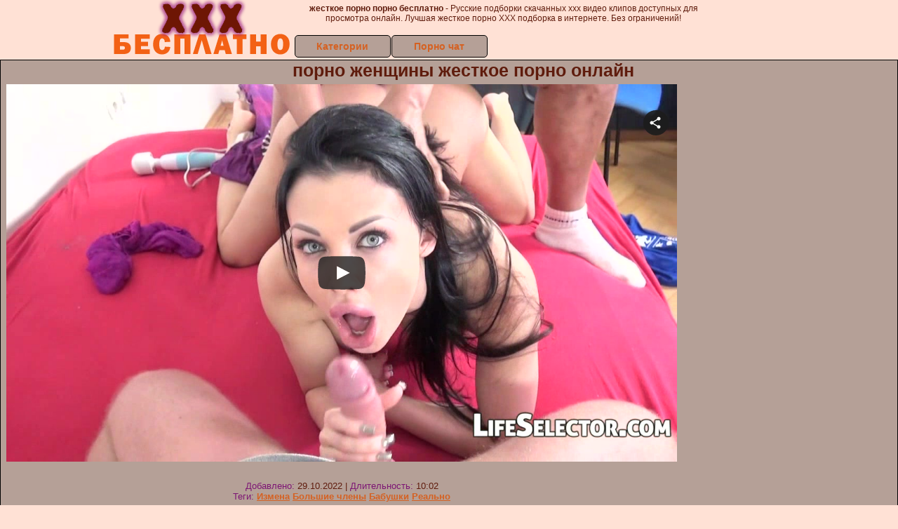

--- FILE ---
content_type: text/html; charset=UTF-8
request_url: https://www.flyflv.com/movies/player/59492
body_size: 2866
content:
<!--


This video was produced according to 18 U.S.C. 2257, all the models in this videos were over the age of eighteen years at the time of the creation. For more information please follow this link: https://www.flyflv.com/go/MzQ0fHUyMjU3fHw

-->
<!DOCTYPE html PUBLIC "-//W3C//DTD XHTML 1.0 Transitional//EN" "http://www.w3.org/TR/xhtml1/DTD/xhtml1-transitional.dtd">
<html xmlns="http://www.w3.org/1999/xhtml" xml:lang="en" lang="en">
<head>
<meta http-equiv="Content-Type" content="text/html; charset=utf-8" />
<meta name="language" content="en" />
<meta lang="en" name="description" content="FLYFLV Embed Player. Movie Duration: 10min 2sec. Big boobed Aletta Ocean gets fucked hard by Porno Dan and his friend. She gets these two hard cocks to work and squeezes every single drop of juice out of them..." />
<meta lang="en" name="keywords" content="life selector, life selector, aletta ocean, big ass, big tits, shaved, blowjob, hardcore, pov, ass, interactive, interactive porn, hardcore, straight, hd, hq, high quality, 720p, embed, player, video" />
<meta name="viewport" content="width=device-width, initial-scale=1, maximum-scale=1, user-scalable=no" />
<meta name="RATING" content="RTA-5042-1996-1400-1577-RTA" />
<link rel="stylesheet" type="text/css" href="//assets.flyflv.com/assets/style-XloQTrl1jox8weT-4KQ1pg.css?1707442674" />
<script type="text/javascript" src="//assets.flyflv.com/assets/script-0-O4HWAEb2FxvAWw7YF3IqUw.js?1707442674"></script>
<title>FLYFLV Embed Player. "Aletta Ocean Gets Fucked Hard By Two Guys", HD / From: Life Selector</title>
</head>
<body style="font-family: 'Open Sans', 'sans-serif';margin:0;padding:0;">
<noscript><iframe src="//www.googletagmanager.com/ns.html?id=GTM-5PK54V"
height="0" width="0" style="display:none;visibility:hidden"></iframe></noscript>
<script>(function(w,d,s,l,i){w[l]=w[l]||[];w[l].push({'gtm.start':
new Date().getTime(),event:'gtm.js'});var f=d.getElementsByTagName(s)[0],
j=d.createElement(s),dl=l!='dataLayer'?'&l='+l:'';j.async=true;j.src=
'//www.googletagmanager.com/gtm.js?id='+i+dl;f.parentNode.insertBefore(j,f);
})(window,document,'script','dataLayer','GTM-5PK54V');</script>
<div id='player' style="position: relative;">

        <video class="video-js vjs-default-skin vjs-fluid" width="320" height="240" poster="https://static.flyflv.com/movies/029/495/59492/thumbs/21.jpg" preload='none' controls>
  <source src='//video.flyflv.com/key=6GHnLNSYXs+d0QSI1i4CBA,end=1768278184,ip=18.221.83.176/buffer=1600K/hd/59492.mp4' type='video/mp4' label='720p' default/>
  <source src='//video.flyflv.com/key=HYLlaO7SIifjnb116sxmhA,end=1768278184,ip=18.221.83.176/speed=89600/buffer=875K/sd/59492.mp4' type='video/mp4' label='360p' />
</video>
</div>
<script type="text/javascript" src="//assets.flyflv.com/assets/script-2-bns9uRnFZKobwcGKQBkzLA.js?1707442674"></script>
<script type="text/javascript">
/*<![CDATA[*/

dataLayer.push({
  'action': 'life selector', 
  'label': 'life selector',
  'niche': 'straight',
  'id': '59492',
  'route': 'movies/player',
});


            var width = window.screen.width;
            var height = window.screen.height;
            var defaultQualityLabel="720p";
            if (width<=500 || height<=500){
                defaultQualityLabel="360p";
                var sources=document.getElementsByTagName("source");
                if (sources[1].getAttribute("label") == defaultQualityLabel){
                    sources[0].removeAttribute('default');
                    sources[1].setAttribute('default', '');
                }
            }

        
jQuery(window).on('load',function() {

            window.hola_player({
                base_url: "//assets.flyflv.com/assets/5f2610b8", 
                videojs_options: {
                    fluid: true,
                    aspectRatio: '16:9',
                    plugins: {endcapCTA: { 'html': '<span style="display: block;position: relative;top: 50%;transform: translateY(-50%);"><img src=\'//static.flyflv.com/etc/flash/player/plugins/inStreamAds/images/lock.png\' style=\'width: 14%; max-width: 320px; display: inline-block;\'><br>Sorry for interrupting you, but to continue watching please register at <br><a target="_blank" style="font-weight: bold; color: #FFFF00; font-size: 1.5em; z-index: 2147483649;" id="joinLink" href="https://www.flyflv.com/go/MzQ1fDN8NzE5fA">Life Selector</a><br>Thank you!<br></span>' }, joinOverlay: {'html': '<style>a span.info{display: inline-block;padding-left: 0.5em;font-size: .9em;color: #FFF;font-weight: normal;}</style><a style="font-weight: bold;color: yellow;font-size: 1.3em;text-decoration: none;width: 100%;height: 1.2em;display: block;overflow: hidden; z-index: 2147483649;" target="_blank" id="joinLink" href="https://www.flyflv.com/go/MzQ1fDN8NzE5fDU5NDky/life_selector">Click here to watch full-length movie!<span class=\"info\">Join Life Selector now!</span></a>', 'start_time': 10}, }
                },
                ads: {adTagUrl: "https://www.flyflv.com/matts/preroll/59492", disableCustomPlaybackForIOS10Plus: true, locale: navigator.languages && navigator.languages[0] || navigator.language || navigator.userLanguage || "en"},
                
                share: {url: "https://www.flyflv.com/movies/59492/aletta_ocean_gets_fucked_hard_by_two_guys"},
                embed_code: "<iframe src=\"https://www.flyflv.com/movies/player/59492\" title=\"Aletta Ocean Gets Fucked Hard By Two Guys\" width=\"940\" height=\"529\" scrolling=\"no\" frameborder=\"0\" allowfullscreen=\"true\" webkitallowfullscreen=\"true\" mozallowfullscreen=\"true\">Your browser must support iframes to play this video.</iframe><br><a href=\"https://www.flyflv.com/movies/59492/aletta_ocean_gets_fucked_hard_by_two_guys\">Aletta Ocean Gets Fucked Hard By Two Guys</a> &#187; <a href=\"https://www.flyflv.com/movies/paysites/719/life_selector\">Life Selector</a> at <a href=\"https://www.flyflv.com/\">FLYFLV</a>",
            }, function(player){
                    var played=false;
                    player.on("play", function(){
                        if (!played){
                            dataLayer.push({"event": "play"});
                            played = true;
                        }
                    });
            }
            );
        
});
/*]]>*/
</script>
</body>
</html>

